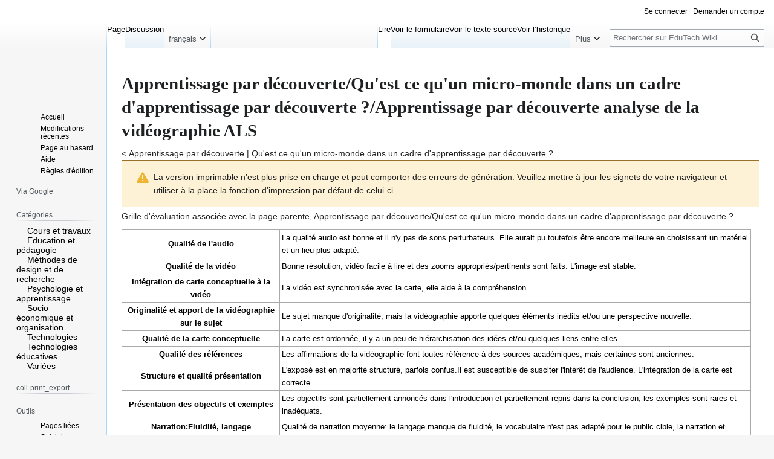

--- FILE ---
content_type: text/html; charset=UTF-8
request_url: https://edutechwiki.unige.ch/fmediawiki/index.php?title=Apprentissage_par_d%C3%A9couverte/Qu%27est_ce_qu%27un_micro-monde_dans_un_cadre_d%27apprentissage_par_d%C3%A9couverte_%3F/Apprentissage_par_d%C3%A9couverte_analyse_de_la_vid%C3%A9ographie_ALS&printable=yes
body_size: 8631
content:
<!DOCTYPE html>
<html class="client-nojs" lang="fr" dir="ltr">
<head>
<meta charset="UTF-8">
<title>Apprentissage par découverte/Qu'est ce qu'un micro-monde dans un cadre d'apprentissage par découverte ?/Apprentissage par découverte analyse de la vidéographie ALS — EduTech Wiki</title>
<script>(function(){var className="client-js";var cookie=document.cookie.match(/(?:^|; )fmediawiki_143mwclientpreferences=([^;]+)/);if(cookie){cookie[1].split('%2C').forEach(function(pref){className=className.replace(new RegExp('(^| )'+pref.replace(/-clientpref-\w+$|[^\w-]+/g,'')+'-clientpref-\\w+( |$)'),'$1'+pref+'$2');});}document.documentElement.className=className;}());RLCONF={"wgBreakFrames":false,"wgSeparatorTransformTable":[",\t."," \t,"],"wgDigitTransformTable":["",""],"wgDefaultDateFormat":"dmy","wgMonthNames":["","janvier","février","mars","avril","mai","juin","juillet","août","septembre","octobre","novembre","décembre"],"wgRequestId":"648e6b751cdda92a3eb5e891","wgCanonicalNamespace":"","wgCanonicalSpecialPageName":false,"wgNamespaceNumber":0,"wgPageName":"Apprentissage_par_découverte/Qu'est_ce_qu'un_micro-monde_dans_un_cadre_d'apprentissage_par_découverte_?/Apprentissage_par_découverte_analyse_de_la_vidéographie_ALS","wgTitle":"Apprentissage par découverte/Qu'est ce qu'un micro-monde dans un cadre d'apprentissage par découverte ?/Apprentissage par découverte analyse de la vidéographie ALS","wgCurRevisionId":105243,"wgRevisionId":105243,"wgArticleId":21562,"wgIsArticle":true,"wgIsRedirect":false,"wgAction":"view","wgUserName":null,"wgUserGroups":["*"],"wgCategories":["Grille d'analyse cours BASES"],"wgPageViewLanguage":"fr","wgPageContentLanguage":"fr","wgPageContentModel":"wikitext","wgRelevantPageName":"Apprentissage_par_découverte/Qu'est_ce_qu'un_micro-monde_dans_un_cadre_d'apprentissage_par_découverte_?/Apprentissage_par_découverte_analyse_de_la_vidéographie_ALS","wgRelevantArticleId":21562,"wgIsProbablyEditable":false,"wgRelevantPageIsProbablyEditable":false,"wgRestrictionEdit":[],"wgRestrictionMove":[],"sdgDownArrowImage":"/fmediawiki/extensions/SemanticDrilldown/skins/down-arrow.png","sdgRightArrowImage":"/fmediawiki/extensions/SemanticDrilldown/skins/right-arrow.png","wgPageFormsTargetName":null,"wgPageFormsAutocompleteValues":[],"wgPageFormsAutocompleteOnAllChars":false,"wgPageFormsFieldProperties":[],"wgPageFormsCargoFields":[],"wgPageFormsDependentFields":[],"wgPageFormsCalendarValues":[],"wgPageFormsCalendarParams":[],"wgPageFormsCalendarHTML":null,"wgPageFormsGridValues":[],"wgPageFormsGridParams":[],"wgPageFormsContLangYes":null,"wgPageFormsContLangNo":null,"wgPageFormsContLangMonths":[],"wgPageFormsHeightForMinimizingInstances":800,"wgPageFormsDelayReload":false,"wgPageFormsShowOnSelect":[],"wgPageFormsScriptPath":"/fmediawiki/extensions/PageForms","edgValues":[],"wgPageFormsEDSettings":null,"wgAmericanDates":false,"wgVisualEditor":{"pageLanguageCode":"fr","pageLanguageDir":"ltr","pageVariantFallbacks":"fr"},"wgCiteReferencePreviewsActive":true,"srfFilteredConfig":null,"egMapsScriptPath":"/fmediawiki/extensions/Maps/","egMapsDebugJS":false,"egMapsAvailableServices":["leaflet","googlemaps3"],"egMapsLeafletLayersApiKeys":{"MapBox":"","MapQuestOpen":"","Thunderforest":"","GeoportailFrance":""},"wgEditSubmitButtonLabelPublish":false};
RLSTATE={"site.styles":"ready","user.styles":"ready","user":"ready","user.options":"loading","skins.vector.styles.legacy":"ready","mediawiki.codex.messagebox.styles":"ready","ext.visualEditor.desktopArticleTarget.noscript":"ready","ext.srf.styles":"ready","ext.categoryTree.styles":"ready"};RLPAGEMODULES=["ext.smw.styles","smw.entityexaminer","site","mediawiki.page.ready","skins.vector.legacy.js","ext.visualEditor.desktopArticleTarget.init","ext.visualEditor.targetLoader","ext.smw.purge","ext.categoryTree"];</script>
<script>(RLQ=window.RLQ||[]).push(function(){mw.loader.impl(function(){return["user.options@12s5i",function($,jQuery,require,module){mw.user.tokens.set({"patrolToken":"+\\","watchToken":"+\\","csrfToken":"+\\"});
}];});});</script>
<link rel="stylesheet" href="/fmediawiki/load.php?lang=fr&amp;modules=ext.categoryTree.styles%7Cext.srf.styles%7Cext.visualEditor.desktopArticleTarget.noscript%7Cmediawiki.codex.messagebox.styles%7Cskins.vector.styles.legacy&amp;only=styles&amp;printable=1&amp;skin=vector">
<script async="" src="/fmediawiki/load.php?lang=fr&amp;modules=startup&amp;only=scripts&amp;printable=1&amp;raw=1&amp;skin=vector"></script>
<style>#mw-indicator-mw-helplink {display:none;}</style>
<meta name="ResourceLoaderDynamicStyles" content="">
<link rel="stylesheet" href="/fmediawiki/load.php?lang=fr&amp;modules=site.styles&amp;only=styles&amp;printable=1&amp;skin=vector">
<meta name="generator" content="MediaWiki 1.43.3">
<meta name="robots" content="noindex,follow,max-image-preview:standard">
<meta name="format-detection" content="telephone=no">
<meta name="viewport" content="width=1120">
<link rel="alternate" type="application/rdf+xml" title="Apprentissage par découverte/Qu&#039;est ce qu&#039;un micro-monde dans un cadre d&#039;apprentissage par découverte ?/Apprentissage par découverte analyse de la vidéographie ALS" href="/fmediawiki/index.php?title=Sp%C3%A9cial:Export_RDF&amp;xmlmime=rdf">
<link rel="search" type="application/opensearchdescription+xml" href="/fmediawiki/rest.php/v1/search" title="EduTech Wiki (fr)">
<link rel="EditURI" type="application/rsd+xml" href="https://edutechwiki.unige.ch/fmediawiki/api.php?action=rsd">
<link rel="license" href="/fr/EduTech_Wiki:Copyrights">
<link rel="alternate" type="application/atom+xml" title="Flux Atom de EduTech Wiki" href="/fmediawiki/index.php?title=Sp%C3%A9cial:Modifications_r%C3%A9centes&amp;feed=atom">
</head>
<body class="skin-vector-legacy mediawiki ltr sitedir-ltr mw-hide-empty-elt ns-0 ns-subject page-Apprentissage_par_découverte_Qu_est_ce_qu_un_micro-monde_dans_un_cadre_d_apprentissage_par_découverte_Apprentissage_par_découverte_analyse_de_la_vidéographie_ALS rootpage-Apprentissage_par_découverte skin-vector action-view"><div id="mw-page-base" class="noprint"></div>
<div id="mw-head-base" class="noprint"></div>
<div id="content" class="mw-body" role="main">
	<a id="top"></a>
	<div id="siteNotice"></div>
	<div class="mw-indicators">
	<div id="mw-indicator-smw-entity-examiner" class="mw-indicator"><div class="smw-entity-examiner smw-indicator-vertical-bar-loader" data-subject="Apprentissage_par_découverte/Qu&#039;est_ce_qu&#039;un_micro-monde_dans_un_cadre_d&#039;apprentissage_par_découverte_?/Apprentissage_par_découverte_analyse_de_la_vidéographie_ALS#0##" data-dir="ltr" data-uselang="" title="Exécution d’un examinateur en tâche de fond"></div></div>
	</div>
	<h1 id="firstHeading" class="firstHeading mw-first-heading"><span class="mw-page-title-main">Apprentissage par découverte/Qu'est ce qu'un micro-monde dans un cadre d'apprentissage par découverte ?/Apprentissage par découverte analyse de la vidéographie ALS</span></h1>
	<div id="bodyContent" class="vector-body">
		<div id="siteSub" class="noprint">De EduTech Wiki</div>
		<div id="contentSub"><div id="mw-content-subtitle"><div class="subpages">&lt; <bdi dir="ltr"><a href="/fr/Apprentissage_par_d%C3%A9couverte" title="Apprentissage par découverte">Apprentissage par découverte</a></bdi> | <bdi dir="ltr"><a href="/fr/Apprentissage_par_d%C3%A9couverte/Qu%27est_ce_qu%27un_micro-monde_dans_un_cadre_d%27apprentissage_par_d%C3%A9couverte_%3F" title="Apprentissage par découverte/Qu&#039;est ce qu&#039;un micro-monde dans un cadre d&#039;apprentissage par découverte ?">Qu&#039;est ce qu&#039;un micro-monde dans un cadre d&#039;apprentissage par découverte ?</a></bdi></div></div></div>
		<div id="contentSub2"></div>
		
		<div id="jump-to-nav"></div>
		<a class="mw-jump-link" href="#mw-head">Aller à la navigation</a>
		<a class="mw-jump-link" href="#searchInput">Aller à la recherche</a>
		<div id="mw-content-text" class="mw-body-content"><div class="cdx-message cdx-message--block cdx-message--warning"><span class="cdx-message__icon"></span><div class="cdx-message__content">La version imprimable n’est plus prise en charge et peut comporter des erreurs de génération. Veuillez mettre à jour les signets de votre navigateur et utiliser à la place la fonction d’impression par défaut de celui-ci.</div></div><div class="mw-content-ltr mw-parser-output" lang="fr" dir="ltr"><p>Grille d'évaluation associée avec la page parente, Apprentissage par découverte/Qu&#39;est ce qu&#39;un micro-monde dans un cadre d&#39;apprentissage par découverte&#160;? 
</p>
<table class="wikitable">
<tbody><tr>
<th>Qualité de l'audio
</th>
<td>La qualité audio est bonne et il n'y pas de sons perturbateurs. Elle aurait pu toutefois être encore meilleure en choisissant un matériel et un lieu plus adapté.
</td></tr>
<tr>
<th>Qualité de la vidéo
</th>
<td>Bonne résolution, vidéo facile à lire et des zooms appropriés/pertinents sont faits. L'image est stable.
</td></tr>
<tr>
<th>Intégration de carte conceptuelle à la vidéo
</th>
<td>La vidéo est synchronisée avec la carte, elle aide à la compréhension
</td></tr>
<tr>
<th>Originalité et apport de la vidéographie sur le sujet
</th>
<td>Le sujet manque d'originalité, mais la vidéographie apporte quelques éléments inédits et/ou une perspective nouvelle.
</td></tr>
<tr>
<th>Qualité de la carte conceptuelle
</th>
<td>La carte est ordonnée, il y a un peu de hiérarchisation des idées et/ou quelques liens entre elles.
</td></tr>
<tr>
<th>Qualité des références
</th>
<td>Les affirmations de la vidéographie font toutes référence à des sources académiques, mais certaines sont anciennes.
</td></tr>
<tr>
<th>Structure et qualité présentation
</th>
<td>L'exposé est en majorité structuré, parfois confus.Il est susceptible de susciter l'intérêt de l'audience. L'intégration de la carte est correcte.
</td></tr>
<tr>
<th>Présentation des objectifs et exemples
</th>
<td>Les objectifs sont partiellement annoncés dans l'introduction et partiellement repris dans la conclusion, les exemples sont rares et inadéquats.
</td></tr>
<tr>
<th>Narration:Fluidité, langage professionnel, etc
</th>
<td>Qualité de narration moyenne: le langage manque de fluidité, le vocabulaire n'est pas adapté pour le public cible, la narration et l'image sont parfois désynchronisées.
</td></tr>
<tr>
<th>Créateur de la grille
</th>
<td><a href="/fr/Utilisateur:Anne_Sorin" title="Utilisateur:Anne Sorin">Utilisateur:Anne Sorin</a> - Promotion yoshi
</td></tr></tbody></table>
<p>Je suis un peu restée sur ma faim lors du visionnage de cette vidéographie. je pensais pouvoir comprendre plus en détails ce que sont les micro-mondes. 
Au niveau des effets d'animation sur la carte conceptuelle, le fait que l'on "se balade" d'un côté à l'autre de la carte est un peu confus.
Le passage sur le LOGO, bien qu'illustrant le premier exemple de micro-monde n'apporte finalement à mon sens pas grand chose au scénario,
</p>
<!-- 
NewPP limit report
Cached time: 20260121200859
Cache expiry: 604800
Reduced expiry: false
Complications: []
[SMW] In‐text annotation parser time: 0.069 seconds
CPU time usage: 0.034 seconds
Real time usage: 0.076 seconds
Preprocessor visited node count: 38/1000000
Post‐expand include size: 2399/2097152 bytes
Template argument size: 1188/2097152 bytes
Highest expansion depth: 3/100
Expensive parser function count: 0/100
Unstrip recursion depth: 0/20
Unstrip post‐expand size: 0/5000000 bytes
-->
<!--
Transclusion expansion time report (%,ms,calls,template)
100.00%    1.286      1 Modèle:Grille_vidéographies_BASES
100.00%    1.286      1 -total
-->

<!-- Saved in parser cache with key fmediawiki_143:pcache:idhash:21562-0!canonical and timestamp 20260121200859 and revision id 105243. Rendering was triggered because: page-view
 -->
</div>
<div class="printfooter" data-nosnippet="">Récupérée de "<a dir="ltr" href="https://edutechwiki.unige.ch/fmediawiki/index.php?title=Apprentissage_par_découverte/Qu%27est_ce_qu%27un_micro-monde_dans_un_cadre_d%27apprentissage_par_découverte_%3F/Apprentissage_par_découverte_analyse_de_la_vidéographie_ALS&amp;oldid=105243">https://edutechwiki.unige.ch/fmediawiki/index.php?title=Apprentissage_par_découverte/Qu%27est_ce_qu%27un_micro-monde_dans_un_cadre_d%27apprentissage_par_découverte_%3F/Apprentissage_par_découverte_analyse_de_la_vidéographie_ALS&amp;oldid=105243</a>"</div></div>
		<div id="catlinks" class="catlinks" data-mw="interface"><div id="mw-normal-catlinks" class="mw-normal-catlinks"><a href="/fr/Sp%C3%A9cial:Cat%C3%A9gories" title="Spécial:Catégories">Catégorie</a> : <ul><li><a href="/fr/Cat%C3%A9gorie:Grille_d%27analyse_cours_BASES" title="Catégorie:Grille d&#039;analyse cours BASES">Grille d&#039;analyse cours BASES</a></li></ul></div></div>
	</div>
</div>

<div id="mw-navigation">
	<h2>Menu de navigation</h2>
	<div id="mw-head">
		
<nav id="p-personal" class="mw-portlet mw-portlet-personal vector-user-menu-legacy vector-menu" aria-labelledby="p-personal-label"  >
	<h3
		id="p-personal-label"
		
		class="vector-menu-heading "
	>
		<span class="vector-menu-heading-label">Outils personnels</span>
	</h3>
	<div class="vector-menu-content">
		
		<ul class="vector-menu-content-list">
			
			<li id="pt-login" class="mw-list-item"><a href="/fmediawiki/index.php?title=Sp%C3%A9cial:Connexion&amp;returnto=Apprentissage+par+d%C3%A9couverte%2FQu%27est+ce+qu%27un+micro-monde+dans+un+cadre+d%27apprentissage+par+d%C3%A9couverte+%3F%2FApprentissage+par+d%C3%A9couverte+analyse+de+la+vid%C3%A9ographie+ALS&amp;returntoquery=printable%3Dyes" title="Nous vous encourageons à vous connecter ; ce n’est cependant pas obligatoire. [o]" accesskey="o"><span>Se connecter</span></a></li><li id="pt-createaccount" class="mw-list-item"><a href="/fr/Sp%C3%A9cial:Demander_un_compte" title="Nous vous encourageons à créer un compte utilisateur et vous connecter ; ce n’est cependant pas obligatoire."><span>Demander un compte</span></a></li>
		</ul>
		
	</div>
</nav>

		<div id="left-navigation">
			
<nav id="p-namespaces" class="mw-portlet mw-portlet-namespaces vector-menu-tabs vector-menu-tabs-legacy vector-menu" aria-labelledby="p-namespaces-label"  >
	<h3
		id="p-namespaces-label"
		
		class="vector-menu-heading "
	>
		<span class="vector-menu-heading-label">Espaces de noms</span>
	</h3>
	<div class="vector-menu-content">
		
		<ul class="vector-menu-content-list">
			
			<li id="ca-nstab-main" class="selected mw-list-item"><a href="/fr/Apprentissage_par_d%C3%A9couverte/Qu%27est_ce_qu%27un_micro-monde_dans_un_cadre_d%27apprentissage_par_d%C3%A9couverte_%3F/Apprentissage_par_d%C3%A9couverte_analyse_de_la_vid%C3%A9ographie_ALS" title="Voir le contenu de la page [c]" accesskey="c"><span>Page</span></a></li><li id="ca-talk" class="new mw-list-item"><a href="/fmediawiki/index.php?title=Discussion:Apprentissage_par_d%C3%A9couverte/Qu%27est_ce_qu%27un_micro-monde_dans_un_cadre_d%27apprentissage_par_d%C3%A9couverte_%3F/Apprentissage_par_d%C3%A9couverte_analyse_de_la_vid%C3%A9ographie_ALS&amp;action=edit&amp;redlink=1" rel="discussion" class="new" title="Discussion au sujet de cette page de contenu (page inexistante) [t]" accesskey="t"><span>Discussion</span></a></li>
		</ul>
		
	</div>
</nav>

			
<nav id="p-variants" class="mw-portlet mw-portlet-variants emptyPortlet vector-menu-dropdown vector-menu" aria-labelledby="p-variants-label"  >
	<input type="checkbox"
		id="p-variants-checkbox"
		role="button"
		aria-haspopup="true"
		data-event-name="ui.dropdown-p-variants"
		class="vector-menu-checkbox"
		aria-labelledby="p-variants-label"
	>
	<label
		id="p-variants-label"
		
		class="vector-menu-heading "
	>
		<span class="vector-menu-heading-label">français</span>
	</label>
	<div class="vector-menu-content">
		
		<ul class="vector-menu-content-list">
			
			
		</ul>
		
	</div>
</nav>

		</div>
		<div id="right-navigation">
			
<nav id="p-views" class="mw-portlet mw-portlet-views vector-menu-tabs vector-menu-tabs-legacy vector-menu" aria-labelledby="p-views-label"  >
	<h3
		id="p-views-label"
		
		class="vector-menu-heading "
	>
		<span class="vector-menu-heading-label">Affichages</span>
	</h3>
	<div class="vector-menu-content">
		
		<ul class="vector-menu-content-list">
			
			<li id="ca-view" class="selected mw-list-item"><a href="/fr/Apprentissage_par_d%C3%A9couverte/Qu%27est_ce_qu%27un_micro-monde_dans_un_cadre_d%27apprentissage_par_d%C3%A9couverte_%3F/Apprentissage_par_d%C3%A9couverte_analyse_de_la_vid%C3%A9ographie_ALS"><span>Lire</span></a></li><li id="ca-formedit" class="mw-list-item"><a href="/fmediawiki/index.php?title=Apprentissage_par_d%C3%A9couverte/Qu%27est_ce_qu%27un_micro-monde_dans_un_cadre_d%27apprentissage_par_d%C3%A9couverte_%3F/Apprentissage_par_d%C3%A9couverte_analyse_de_la_vid%C3%A9ographie_ALS&amp;action=formedit" title="Modifier cette page avec un formulaire [&amp;]" accesskey="&amp;"><span>Voir le formulaire</span></a></li><li id="ca-viewsource" class="mw-list-item"><a href="/fmediawiki/index.php?title=Apprentissage_par_d%C3%A9couverte/Qu%27est_ce_qu%27un_micro-monde_dans_un_cadre_d%27apprentissage_par_d%C3%A9couverte_%3F/Apprentissage_par_d%C3%A9couverte_analyse_de_la_vid%C3%A9ographie_ALS&amp;action=edit" title="Cette page est protégée.&#10;Vous pouvez toutefois en visualiser la source. [e]" accesskey="e"><span>Voir le texte source</span></a></li><li id="ca-history" class="mw-list-item"><a href="/fmediawiki/index.php?title=Apprentissage_par_d%C3%A9couverte/Qu%27est_ce_qu%27un_micro-monde_dans_un_cadre_d%27apprentissage_par_d%C3%A9couverte_%3F/Apprentissage_par_d%C3%A9couverte_analyse_de_la_vid%C3%A9ographie_ALS&amp;action=history" title="Historique des versions de cette page [h]" accesskey="h"><span>Voir l’historique</span></a></li>
		</ul>
		
	</div>
</nav>

			
<nav id="p-cactions" class="mw-portlet mw-portlet-cactions vector-menu-dropdown vector-menu" aria-labelledby="p-cactions-label"  title="Plus d’options" >
	<input type="checkbox"
		id="p-cactions-checkbox"
		role="button"
		aria-haspopup="true"
		data-event-name="ui.dropdown-p-cactions"
		class="vector-menu-checkbox"
		aria-labelledby="p-cactions-label"
	>
	<label
		id="p-cactions-label"
		
		class="vector-menu-heading "
	>
		<span class="vector-menu-heading-label">Plus</span>
	</label>
	<div class="vector-menu-content">
		
		<ul class="vector-menu-content-list">
			
			<li id="ca-purge" class="is-disabled mw-list-item"><a href="/fmediawiki/index.php?title=Apprentissage_par_d%C3%A9couverte/Qu%27est_ce_qu%27un_micro-monde_dans_un_cadre_d%27apprentissage_par_d%C3%A9couverte_%3F/Apprentissage_par_d%C3%A9couverte_analyse_de_la_vid%C3%A9ographie_ALS&amp;action=purge"><span>Purger</span></a></li>
		</ul>
		
	</div>
</nav>

			
<div id="p-search" role="search" class="vector-search-box-vue  vector-search-box-show-thumbnail vector-search-box-auto-expand-width vector-search-box">
	<h3 >Rechercher</h3>
	<form action="/fmediawiki/index.php" id="searchform" class="vector-search-box-form">
		<div id="simpleSearch"
			class="vector-search-box-inner"
			 data-search-loc="header-navigation">
			<input class="vector-search-box-input"
				 type="search" name="search" placeholder="Rechercher sur EduTech Wiki" aria-label="Rechercher sur EduTech Wiki" autocapitalize="sentences" title="Rechercher sur EduTech Wiki [f]" accesskey="f" id="searchInput"
			>
			<input type="hidden" name="title" value="Spécial:Recherche">
			<input id="mw-searchButton"
				 class="searchButton mw-fallbackSearchButton" type="submit" name="fulltext" title="Rechercher les pages comportant ce texte." value="Rechercher">
			<input id="searchButton"
				 class="searchButton" type="submit" name="go" title="Accédez à une page du même nom si elle existe" value="Lire">
		</div>
	</form>
</div>

		</div>
	</div>
	
<div id="mw-panel" class="vector-legacy-sidebar">
	<div id="p-logo" role="banner">
		<a class="mw-wiki-logo" href="/fr/Accueil"
			title="Visiter la page d’accueil"></a>
	</div>
	
<nav id="p-navigation" class="mw-portlet mw-portlet-navigation vector-menu-portal portal vector-menu" aria-labelledby="p-navigation-label"  >
	<h3
		id="p-navigation-label"
		
		class="vector-menu-heading "
	>
		<span class="vector-menu-heading-label">Navigation</span>
	</h3>
	<div class="vector-menu-content">
		
		<ul class="vector-menu-content-list">
			
			<li id="n-Mainpage" class="mw-list-item"><a href="/fr/Accueil"><span>Accueil</span></a></li><li id="n-recentchanges" class="mw-list-item"><a href="/fr/Sp%C3%A9cial:Modifications_r%C3%A9centes" title="Liste des modifications récentes sur le wiki [r]" accesskey="r"><span>Modifications récentes</span></a></li><li id="n-randompage" class="mw-list-item"><a href="/fr/Sp%C3%A9cial:Page_au_hasard" title="Afficher une page au hasard [x]" accesskey="x"><span>Page au hasard</span></a></li><li id="n-Help" class="mw-list-item"><a href="/fr/Aide:Aide"><span>Aide</span></a></li><li id="n-Règles-d&#039;édition" class="mw-list-item"><a href="/fr/Guidelines:R%C3%A8gles_d%27%C3%A9dition"><span>Règles d&#039;édition</span></a></li>
		</ul>
		
	</div>
</nav>

	
<nav id="p-Via_Google" class="mw-portlet mw-portlet-Via_Google emptyPortlet vector-menu-portal portal vector-menu" aria-labelledby="p-Via_Google-label"  >
	<h3
		id="p-Via_Google-label"
		
		class="vector-menu-heading "
	>
		<span class="vector-menu-heading-label">Via Google</span>
	</h3>
	<div class="vector-menu-content">
		
		<ul class="vector-menu-content-list">
			
			
		</ul>
		
	</div>
</nav>

<nav id="p-categorytree-portlet" class="mw-portlet mw-portlet-categorytree-portlet vector-menu-portal portal vector-menu" aria-labelledby="p-categorytree-portlet-label"  >
	<h3
		id="p-categorytree-portlet-label"
		
		class="vector-menu-heading "
	>
		<span class="vector-menu-heading-label">Catégories</span>
	</h3>
	<div class="vector-menu-content">
		
		<ul class="vector-menu-content-list">
			
			
		</ul>
		<div class="after-portlet after-portlet-categorytree-portlet"><div class="CategoryTreeTag" data-ct-mode="0" data-ct-options="{&quot;mode&quot;:0,&quot;hideprefix&quot;:20,&quot;showcount&quot;:false,&quot;namespaces&quot;:false,&quot;notranslations&quot;:false}"><div class="CategoryTreeSection"><div class="CategoryTreeItem"><span class="CategoryTreeBullet"><a class="CategoryTreeToggle" data-ct-title="Cours_et_travaux" href="/fr/Cat%C3%A9gorie:Cours_et_travaux" aria-expanded="false"></a> </span> <bdi dir="ltr"><a href="/fr/Cat%C3%A9gorie:Cours_et_travaux" title="Catégorie:Cours et travaux">Cours et travaux</a></bdi></div><div class="CategoryTreeChildren" style="display:none"></div></div><div class="CategoryTreeSection"><div class="CategoryTreeItem"><span class="CategoryTreeBullet"><a class="CategoryTreeToggle" data-ct-title="Education_et_pédagogie" href="/fr/Cat%C3%A9gorie:Education_et_p%C3%A9dagogie" aria-expanded="false"></a> </span> <bdi dir="ltr"><a href="/fr/Cat%C3%A9gorie:Education_et_p%C3%A9dagogie" title="Catégorie:Education et pédagogie">Education et pédagogie</a></bdi></div><div class="CategoryTreeChildren" style="display:none"></div></div><div class="CategoryTreeSection"><div class="CategoryTreeItem"><span class="CategoryTreeBullet"><a class="CategoryTreeToggle" data-ct-title="Méthodes_de_design_et_de_recherche" href="/fr/Cat%C3%A9gorie:M%C3%A9thodes_de_design_et_de_recherche" aria-expanded="false"></a> </span> <bdi dir="ltr"><a href="/fr/Cat%C3%A9gorie:M%C3%A9thodes_de_design_et_de_recherche" title="Catégorie:Méthodes de design et de recherche">Méthodes de design et de recherche</a></bdi></div><div class="CategoryTreeChildren" style="display:none"></div></div><div class="CategoryTreeSection"><div class="CategoryTreeItem"><span class="CategoryTreeBullet"><a class="CategoryTreeToggle" data-ct-title="Psychologie_et_apprentissage" href="/fr/Cat%C3%A9gorie:Psychologie_et_apprentissage" aria-expanded="false"></a> </span> <bdi dir="ltr"><a href="/fr/Cat%C3%A9gorie:Psychologie_et_apprentissage" title="Catégorie:Psychologie et apprentissage">Psychologie et apprentissage</a></bdi></div><div class="CategoryTreeChildren" style="display:none"></div></div><div class="CategoryTreeSection"><div class="CategoryTreeItem"><span class="CategoryTreeBullet"><a class="CategoryTreeToggle" data-ct-title="Socio-économique_et_organisation" href="/fr/Cat%C3%A9gorie:Socio-%C3%A9conomique_et_organisation" aria-expanded="false"></a> </span> <bdi dir="ltr"><a href="/fr/Cat%C3%A9gorie:Socio-%C3%A9conomique_et_organisation" title="Catégorie:Socio-économique et organisation">Socio-économique et organisation</a></bdi></div><div class="CategoryTreeChildren" style="display:none"></div></div><div class="CategoryTreeSection"><div class="CategoryTreeItem"><span class="CategoryTreeBullet"><a class="CategoryTreeToggle" data-ct-title="Technologies" href="/fr/Cat%C3%A9gorie:Technologies" aria-expanded="false"></a> </span> <bdi dir="ltr"><a href="/fr/Cat%C3%A9gorie:Technologies" title="Catégorie:Technologies">Technologies</a></bdi></div><div class="CategoryTreeChildren" style="display:none"></div></div><div class="CategoryTreeSection"><div class="CategoryTreeItem"><span class="CategoryTreeBullet"><a class="CategoryTreeToggle" data-ct-title="Technologies_éducatives" href="/fr/Cat%C3%A9gorie:Technologies_%C3%A9ducatives" aria-expanded="false"></a> </span> <bdi dir="ltr"><a href="/fr/Cat%C3%A9gorie:Technologies_%C3%A9ducatives" title="Catégorie:Technologies éducatives">Technologies éducatives</a></bdi></div><div class="CategoryTreeChildren" style="display:none"></div></div><div class="CategoryTreeSection"><div class="CategoryTreeItem"><span class="CategoryTreeBullet"><a class="CategoryTreeToggle" data-ct-title="Variées" href="/fr/Cat%C3%A9gorie:Vari%C3%A9es" aria-expanded="false"></a> </span> <bdi dir="ltr"><a href="/fr/Cat%C3%A9gorie:Vari%C3%A9es" title="Catégorie:Variées">Variées</a></bdi></div><div class="CategoryTreeChildren" style="display:none"></div></div></div></div>
	</div>
</nav>

<nav id="p-coll-print_export" class="mw-portlet mw-portlet-coll-print_export emptyPortlet vector-menu-portal portal vector-menu" aria-labelledby="p-coll-print_export-label"  >
	<h3
		id="p-coll-print_export-label"
		
		class="vector-menu-heading "
	>
		<span class="vector-menu-heading-label">coll-print_export</span>
	</h3>
	<div class="vector-menu-content">
		
		<ul class="vector-menu-content-list">
			
			
		</ul>
		
	</div>
</nav>

<nav id="p-tb" class="mw-portlet mw-portlet-tb vector-menu-portal portal vector-menu" aria-labelledby="p-tb-label"  >
	<h3
		id="p-tb-label"
		
		class="vector-menu-heading "
	>
		<span class="vector-menu-heading-label">Outils</span>
	</h3>
	<div class="vector-menu-content">
		
		<ul class="vector-menu-content-list">
			
			<li id="t-whatlinkshere" class="mw-list-item"><a href="/fr/Sp%C3%A9cial:Pages_li%C3%A9es/Apprentissage_par_d%C3%A9couverte/Qu%27est_ce_qu%27un_micro-monde_dans_un_cadre_d%27apprentissage_par_d%C3%A9couverte_%3F/Apprentissage_par_d%C3%A9couverte_analyse_de_la_vid%C3%A9ographie_ALS" title="Liste des pages liées qui pointent sur celle-ci [j]" accesskey="j"><span>Pages liées</span></a></li><li id="t-recentchangeslinked" class="mw-list-item"><a href="/fr/Sp%C3%A9cial:Suivi_des_liens/Apprentissage_par_d%C3%A9couverte/Qu%27est_ce_qu%27un_micro-monde_dans_un_cadre_d%27apprentissage_par_d%C3%A9couverte_%3F/Apprentissage_par_d%C3%A9couverte_analyse_de_la_vid%C3%A9ographie_ALS" rel="nofollow" title="Liste des modifications récentes des pages appelées par celle-ci [k]" accesskey="k"><span>Suivi des pages liées</span></a></li><li id="t-specialpages" class="mw-list-item"><a href="/fr/Sp%C3%A9cial:Pages_sp%C3%A9ciales" title="Liste de toutes les pages spéciales [q]" accesskey="q"><span>Pages spéciales</span></a></li><li id="t-permalink" class="mw-list-item"><a href="/fmediawiki/index.php?title=Apprentissage_par_d%C3%A9couverte/Qu%27est_ce_qu%27un_micro-monde_dans_un_cadre_d%27apprentissage_par_d%C3%A9couverte_%3F/Apprentissage_par_d%C3%A9couverte_analyse_de_la_vid%C3%A9ographie_ALS&amp;oldid=105243" title="Adresse permanente de cette version de cette page"><span>Lien permanent</span></a></li><li id="t-info" class="mw-list-item"><a href="/fmediawiki/index.php?title=Apprentissage_par_d%C3%A9couverte/Qu%27est_ce_qu%27un_micro-monde_dans_un_cadre_d%27apprentissage_par_d%C3%A9couverte_%3F/Apprentissage_par_d%C3%A9couverte_analyse_de_la_vid%C3%A9ographie_ALS&amp;action=info" title="Davantage d’informations sur cette page"><span>Informations sur la page</span></a></li><li id="t-cite" class="mw-list-item"><a href="/fmediawiki/index.php?title=Sp%C3%A9cial:Citer&amp;page=Apprentissage_par_d%C3%A9couverte%2FQu%27est_ce_qu%27un_micro-monde_dans_un_cadre_d%27apprentissage_par_d%C3%A9couverte_%3F%2FApprentissage_par_d%C3%A9couverte_analyse_de_la_vid%C3%A9ographie_ALS&amp;id=105243&amp;wpFormIdentifier=titleform" title="Informations sur la manière de citer cette page"><span>Citer cette page</span></a></li><li id="t-smwbrowselink" class="mw-list-item"><a href="/fr/Sp%C3%A9cial:Parcourir/:Apprentissage-5Fpar-5Fdécouverte-2FQu&#039;est-5Fce-5Fqu&#039;un-5Fmicro-2Dmonde-5Fdans-5Fun-5Fcadre-5Fd&#039;apprentissage-5Fpar-5Fdécouverte-5F-3F-2FApprentissage-5Fpar-5Fdécouverte-5Fanalyse-5Fde-5Fla-5Fvidéographie-5FALS" rel="search"><span>Parcourir les propriétés</span></a></li>
		</ul>
		
	</div>
</nav>

<nav id="p-Big_brother" class="mw-portlet mw-portlet-Big_brother vector-menu-portal portal vector-menu" aria-labelledby="p-Big_brother-label"  >
	<h3
		id="p-Big_brother-label"
		
		class="vector-menu-heading "
	>
		<span class="vector-menu-heading-label">Big brother</span>
	</h3>
	<div class="vector-menu-content">
		
		<ul class="vector-menu-content-list">
			
			<li id="n-contributionscores" class="mw-list-item"><a href="/fr/Sp%C3%A9cial:ContributionScores"><span>Pointage des contributions</span></a></li><li id="n-Nouvelles-pages" class="mw-list-item"><a href="/fr/Sp%C3%A9cial:Nouvelles_pages"><span>Nouvelles pages</span></a></li><li id="n-Pages-populaires" class="mw-list-item"><a href="/fr/Sp%C3%A9cial:Popularpages"><span>Pages populaires</span></a></li><li id="n-Qui-est-en-ligne?" class="mw-list-item"><a href="/fr/Sp%C3%A9cial:WhosOnline"><span>Qui est en ligne?</span></a></li><li id="n-Toutes-les-pages" class="mw-list-item"><a href="/fr/Sp%C3%A9cial:Toutes_les_pages"><span>Toutes les pages</span></a></li><li id="n-Version" class="mw-list-item"><a href="/fr/Sp%C3%A9cial:Version"><span>Version</span></a></li>
		</ul>
		
	</div>
</nav>

	
</div>

</div>

<footer id="footer" class="mw-footer" >
	<ul id="footer-info">
	<li id="footer-info-lastmod"> La dernière modification de cette page a été faite le 28 décembre 2018 à 00:39.</li>
	<li id="footer-info-copyright">Le contenu est disponible sous licence <a href="/fr/EduTech_Wiki:Copyrights" title="EduTech Wiki:Copyrights">Licence CC BY-NC-SA</a> sauf mention contraire.</li>
</ul>

	<ul id="footer-places">
	<li id="footer-places-privacy"><a href="/fr/EduTech_Wiki:Politique_de_confidentialit%C3%A9">Politique de confidentialité</a></li>
	<li id="footer-places-about"><a href="/fr/EduTech_Wiki:%C3%80_propos_de">À propos de EduTech Wiki</a></li>
	<li id="footer-places-disclaimers"><a href="/fr/EduTech_Wiki:Avertissements_g%C3%A9n%C3%A9raux">Avertissements</a></li>
</ul>

	<ul id="footer-icons" class="noprint">
	<li id="footer-copyrightico"><a href="http://creativecommons.org/licenses/by-nc-sa/4.0/deed.fr" class="cdx-button cdx-button--fake-button cdx-button--size-large cdx-button--fake-button--enabled"><img src="/fmediawiki/tecfa/somerights20.png" alt="Licence CC BY-NC-SA" width="88" height="31" loading="lazy"></a></li>
	<li id="footer-poweredbyico"><a href="https://www.mediawiki.org/" class="cdx-button cdx-button--fake-button cdx-button--size-large cdx-button--fake-button--enabled"><img src="/fmediawiki/resources/assets/poweredby_mediawiki.svg" alt="Powered by MediaWiki" width="88" height="31" loading="lazy"></a></li>
	<li id="footer-poweredbysmwico"><a href="https://www.semantic-mediawiki.org/wiki/Semantic_MediaWiki" class="cdx-button cdx-button--fake-button cdx-button--size-large cdx-button--fake-button--enabled"><img src="/fmediawiki/extensions/SemanticMediaWiki/res/smw/assets/logo_footer.svg" alt="Powered by Semantic MediaWiki" class="smw-footer" width="88" height="31" loading="lazy"></a></li>
</ul>

</footer>

<script>(RLQ=window.RLQ||[]).push(function(){mw.config.set({"wgBackendResponseTime":139,"wgPageParseReport":{"smw":{"limitreport-intext-parsertime":0.069},"limitreport":{"cputime":"0.034","walltime":"0.076","ppvisitednodes":{"value":38,"limit":1000000},"postexpandincludesize":{"value":2399,"limit":2097152},"templateargumentsize":{"value":1188,"limit":2097152},"expansiondepth":{"value":3,"limit":100},"expensivefunctioncount":{"value":0,"limit":100},"unstrip-depth":{"value":0,"limit":20},"unstrip-size":{"value":0,"limit":5000000},"timingprofile":["100.00%    1.286      1 Modèle:Grille_vidéographies_BASES","100.00%    1.286      1 -total"]},"cachereport":{"timestamp":"20260121200859","ttl":604800,"transientcontent":false}}});});</script>
<script>
  (function(i,s,o,g,r,a,m){i['GoogleAnalyticsObject']=r;i[r]=i[r]||function(){
  (i[r].q=i[r].q||[]).push(arguments)},i[r].l=1*new Date();a=s.createElement(o),
  m=s.getElementsByTagName(o)[0];a.async=1;a.src=g;m.parentNode.insertBefore(a,m)
  })(window,document,'script','//www.google-analytics.com/analytics.js','ga');

  ga('create', 'UA-7586057-1', 'auto');
  ga('set', 'anonymizeIp', true);
  ga('send', 'pageview');

</script>

</body>
</html>